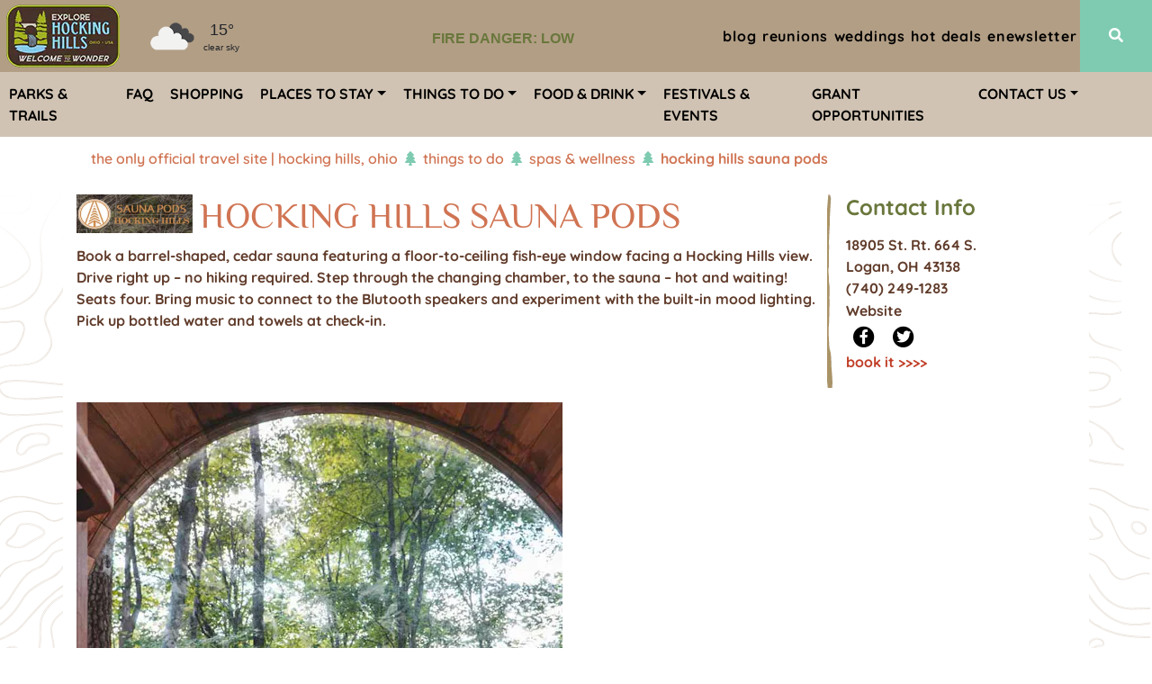

--- FILE ---
content_type: text/html; charset=utf-8
request_url: https://www.explorehockinghills.com/things-to-do/spas-wellness/hocking-hills-sauna-pods/
body_size: 19930
content:


<!doctype html>
<html lang="en">
<head>
    <!-- Required meta tags -->
    <meta charset="utf-8">
    <meta name="viewport" content="width=device-width, initial-scale=1, shrink-to-fit=no">
    <meta name="author" content="Quest Digital - A Digital Marketing Company" />
    
    


    <title>Hocking Hills Sauna Pods</title>

    <meta property="og:type" content="website" />

    



    <meta property="og:type" content="website" />
    <meta property="og:title" content="Hocking Hills Sauna Pods" />
    <meta property="og:url" content="https://www.explorehockinghills.com/things-to-do/spas-wellness/hocking-hills-sauna-pods/" />
    <meta property="og:description" content="" />

        <link rel="alternate" href="https://www.explorehockinghills.com/things-to-do/spas-wellness/hocking-hills-sauna-pods/" hreflang="" />

    
    


    <link rel="preconnect" href="https://tpc.googlesyndication.com">
    
    <link rel="preconnect" href="https://www.google-analytics.com">
    <link rel="preconnect" href="https://www.googletagmanager.com">
    <link rel="preconnect" href="https://explorehockinghills.imgix.net/">
    <link rel="preconnect" href="https://hhcvbcdn.glstudios.com">
    <link rel="preconnect" href="https://use.fontawesome.com/"> 
    <link rel="preconnect" href="https://cdn.curator.io">

    
    
    <link rel="preload" href="https://hhcvbcdn.glstudios.com/assets/fonts/philosopher/v11/vEFV2_5QCwIS4_Dhez5jcWBuT00.woff2" as="font" crossorigin />
    
    <link rel="preload" href="https://hhcvbcdn.glstudios.com/assets/fonts/philosopher/v11/vEFI2_5QCwIS4_Dhez5jcWjValgb8tc.woff2" as="font" crossorigin />
    
    <link rel="preload" href="https://hhcvbcdn.glstudios.com/assets/fonts/quicksand/v13/6xKtdSZaM9iE8KbpRA_hK1QN.woff2" as="font" crossorigin />
    
    <link rel="preload" href="https://use.fontawesome.com/releases/v5.12.0/webfonts/fa-solid-900.woff2" as="font" crossorigin />
    <link rel="preload" href="https://use.fontawesome.com/releases/v5.12.0/webfonts/fa-brands-400.woff2" as="font" crossorigin />

    <link rel="preload" href="/assets/dist/css/ehh-1.0.0-36.min.css" as="style" />

    <meta name="generator" content="Umbraco">

    <script>
        var qd = qd || {}; 
        qd.scripts = qd.scripts || []; 
        qd.events = qd.events || []; 
        qd.eventstyles = qd.eventstyles || []; 
    </script>
        <script>
            (function (w, d, s, l, i) { w[l] = w[l] || []; w[l].push({ 'gtm.start': new Date().getTime(), event: 'gtm.js' }); var f = d.getElementsByTagName(s)[0], j = d.createElement(s), dl = l != 'dataLayer' ? '&l=' + l : ''; j.async = true; j.src = 'https://www.googletagmanager.com/gtm.js?id=' + i + dl; f.parentNode.insertBefore(j, f); })(window, document, 'script', 'dataLayer', 'GTM-KDGBSHJ');
        </script>
    <style id="abovethefold">
        *, *::before, *::after {
            box-sizing: border-box
        }

        html {
            font-family: sans-serif;
            line-height: 1.15;
            -webkit-text-size-adjust: 100%;
            -webkit-tap-highlight-color: rgba(0,0,0,0)
        }

        article, aside, figcaption, figure, footer, header, hgroup, main, nav, section {
            display: block
        }

        body {
            margin: 0;
            font-family: -apple-system,BlinkMacSystemFont,"Segoe UI",Roboto,"Helvetica Neue",Arial,"Noto Sans",sans-serif,"Apple Color Emoji","Segoe UI Emoji","Segoe UI Symbol","Noto Color Emoji";
            font-size: 1rem;
            font-weight: 400;
            line-height: 1.5;
            color: #212529;
            text-align: left;
            background-color: #fff
        }

        [tabindex="-1"]:focus:not(:focus-visible) {
            outline: 0 !important
        }

        hr {
            box-sizing: content-box;
            height: 0;
            overflow: visible
        }

        h1, h2, h3, h4, h5, h6 {
            margin-top: 0;
            margin-bottom: .5rem
        }

        p {
            margin-top: 0;
            margin-bottom: 1rem
        }

        abbr[title], abbr[data-original-title] {
            text-decoration: underline;
            text-decoration: underline dotted;
            cursor: help;
            border-bottom: 0;
            text-decoration-skip-ink: none
        }

        address {
            margin-bottom: 1rem;
            font-style: normal;
            line-height: inherit
        }

        ol, ul, dl {
            margin-top: 0;
            margin-bottom: 1rem
        }

            ol ol, ul ul, ol ul, ul ol {
                margin-bottom: 0
            }

        dt {
            font-weight: 700
        }

        dd {
            margin-bottom: .5rem;
            margin-left: 0
        }

        blockquote {
            margin: 0 0 1rem
        }

        b, strong {
            font-weight: bolder
        }

        small {
            font-size: 80%
        }

        sub, sup {
            position: relative;
            font-size: 75%;
            line-height: 0;
            vertical-align: baseline
        }

        sub {
            bottom: -.25em
        }

        sup {
            top: -.5em
        }

        a {
            color: #007bff;
            text-decoration: none;
            background-color: transparent
        }

            a:hover {
                color: #0056b3;
                text-decoration: underline
            }

            a:not([href]) {
                color: inherit;
                text-decoration: none
            }

                a:not([href]):hover {
                    color: inherit;
                    text-decoration: none
                }

        pre, code, kbd, samp {
            font-family: SFMono-Regular,Menlo,Monaco,Consolas,"Liberation Mono","Courier New",monospace;
            font-size: 1em
        }

        pre {
            margin-top: 0;
            margin-bottom: 1rem;
            overflow: auto
        }

        figure {
            margin: 0 0 1rem
        }

        img {
            vertical-align: middle;
            border-style: none
        }

        svg {
            overflow: hidden;
            vertical-align: middle
        }

        table {
            border-collapse: collapse
        }

        caption {
            padding-top: .75rem;
            padding-bottom: .75rem;
            color: #6c757d;
            text-align: left;
            caption-side: bottom
        }

        th {
            text-align: inherit
        }

        label {
            display: inline-block;
            margin-bottom: .5rem
        }

        button {
            border-radius: 0
        }

            button:focus {
                outline: 1px dotted;
                outline: 5px auto -webkit-focus-ring-color
            }

        input, button, select, optgroup, textarea {
            margin: 0;
            font-family: inherit;
            font-size: inherit;
            line-height: inherit
        }

        button, input {
            overflow: visible
        }

        button, select {
            text-transform: none
        }

        select {
            word-wrap: normal
        }

        button, [type="button"], [type="reset"], [type="submit"] {
            -webkit-appearance: button
        }

            button:not(:disabled), [type="button"]:not(:disabled), [type="reset"]:not(:disabled), [type="submit"]:not(:disabled) {
                cursor: pointer
            }

            button::-moz-focus-inner, [type="button"]::-moz-focus-inner, [type="reset"]::-moz-focus-inner, [type="submit"]::-moz-focus-inner {
                padding: 0;
                border-style: none
            }

        input[type="radio"], input[type="checkbox"] {
            box-sizing: border-box;
            padding: 0
        }

        input[type="date"], input[type="time"], input[type="datetime-local"], input[type="month"] {
            -webkit-appearance: listbox
        }

        textarea {
            overflow: auto;
            resize: vertical
        }

        fieldset {
            min-width: 0;
            padding: 0;
            margin: 0;
            border: 0
        }

        legend {
            display: block;
            width: 100%;
            max-width: 100%;
            padding: 0;
            margin-bottom: .5rem;
            font-size: 1.5rem;
            line-height: inherit;
            color: inherit;
            white-space: normal
        }

        progress {
            vertical-align: baseline
        }

        [type="number"]::-webkit-inner-spin-button, [type="number"]::-webkit-outer-spin-button {
            height: auto
        }

        [type="search"] {
            outline-offset: -2px;
            -webkit-appearance: none
        }

            [type="search"]::-webkit-search-decoration {
                -webkit-appearance: none
            }

        ::-webkit-file-upload-button {
            font: inherit;
            -webkit-appearance: button
        }

        output {
            display: inline-block
        }

        summary {
            display: list-item;
            cursor: pointer
        }

        template {
            display: none
        }

        [hidden] {
            display: none !important
        }

        @font-face {
            font-family: 'Philosopher';
            font-style: normal;
            font-weight: 400;
            font-display: auto;
            src: local("Philosopher Regular"),local("Philosopher-Regular"),url(https://hhcvbcdn.glstudios.com/assets/fonts/philosopher/v11/vEFV2_5QCwIS4_Dhez5jcWBjT00k0w.woff2) format("woff2");
            unicode-range: U+0460-052F, U+1C80-1C88, U+20B4, U+2DE0-2DFF, U+A640-A69F, U+FE2E-FE2F
        }

        @font-face {
            font-family: 'Philosopher';
            font-style: normal;
            font-weight: 400;
            font-display: auto;
            src: local("Philosopher Regular"),local("Philosopher-Regular"),url(https://hhcvbcdn.glstudios.com/assets/fonts/philosopher/v11/vEFV2_5QCwIS4_Dhez5jcWBqT00k0w.woff2) format("woff2");
            unicode-range: U+0400-045F, U+0490-0491, U+04B0-04B1, U+2116
        }

        @font-face {
            font-family: 'Philosopher';
            font-style: normal;
            font-weight: 400;
            font-display: auto;
            src: local("Philosopher Regular"),local("Philosopher-Regular"),url(https://hhcvbcdn.glstudios.com/assets/fonts/philosopher/v11/vEFV2_5QCwIS4_Dhez5jcWBhT00k0w.woff2) format("woff2");
            unicode-range: U+0102-0103, U+0110-0111, U+1EA0-1EF9, U+20AB
        }

        @font-face {
            font-family: 'Philosopher';
            font-style: normal;
            font-weight: 400;
            font-display: auto;
            src: local("Philosopher Regular"),local("Philosopher-Regular"),url(https://hhcvbcdn.glstudios.com/assets/fonts/philosopher/v11/vEFV2_5QCwIS4_Dhez5jcWBuT00.woff2) format("woff2");
            unicode-range: U+0000-00FF, U+0131, U+0152-0153, U+02BB-02BC, U+02C6, U+02DA, U+02DC, U+2000-206F, U+2074, U+20AC, U+2122, U+2191, U+2193, U+2212, U+2215, U+FEFF, U+FFFD
        }

        @font-face {
            font-family: 'Philosopher';
            font-style: normal;
            font-weight: 700;
            font-display: auto;
            src: local("Philosopher Bold"),local("Philosopher-Bold"),url(https://hhcvbcdn.glstudios.com/assets/fonts/philosopher/v11/vEFI2_5QCwIS4_Dhez5jcWjValgW8tenXg.woff2) format("woff2");
            unicode-range: U+0460-052F, U+1C80-1C88, U+20B4, U+2DE0-2DFF, U+A640-A69F, U+FE2E-FE2F
        }

        @font-face {
            font-family: 'Philosopher';
            font-style: normal;
            font-weight: 700;
            font-display: auto;
            src: local("Philosopher Bold"),local("Philosopher-Bold"),url(https://hhcvbcdn.glstudios.com/assets/fonts/philosopher/v11/vEFI2_5QCwIS4_Dhez5jcWjValgf8tenXg.woff2) format("woff2");
            unicode-range: U+0400-045F, U+0490-0491, U+04B0-04B1, U+2116
        }

        @font-face {
            font-family: 'Philosopher';
            font-style: normal;
            font-weight: 700;
            font-display: auto;
            src: local("Philosopher Bold"),local("Philosopher-Bold"),url(https://hhcvbcdn.glstudios.com/assets/fonts/philosopher/v11/vEFI2_5QCwIS4_Dhez5jcWjValgU8tenXg.woff2) format("woff2");
            unicode-range: U+0102-0103, U+0110-0111, U+1EA0-1EF9, U+20AB
        }

        @font-face {
            font-family: 'Philosopher';
            font-style: normal;
            font-weight: 700;
            font-display: auto;
            src: local("Philosopher Bold"),local("Philosopher-Bold"),url(https://hhcvbcdn.glstudios.com/assets/fonts/philosopher/v11/vEFI2_5QCwIS4_Dhez5jcWjValgb8tc.woff2) format("woff2");
            unicode-range: U+0000-00FF, U+0131, U+0152-0153, U+02BB-02BC, U+02C6, U+02DA, U+02DC, U+2000-206F, U+2074, U+20AC, U+2122, U+2191, U+2193, U+2212, U+2215, U+FEFF, U+FFFD
        }

        @font-face {
            font-family: 'Quicksand';
            font-style: normal;
            font-weight: 400;
            font-display: auto;
            src: url(https://hhcvbcdn.glstudios.com/assets/fonts/quicksand/v13/6xKtdSZaM9iE8KbpRA_hJFQNcOM.woff2) format("woff2");
            unicode-range: U+0102-0103, U+0110-0111, U+1EA0-1EF9, U+20AB
        }

        @font-face {
            font-family: 'Quicksand';
            font-style: normal;
            font-weight: 400;
            font-display: auto;
            src: url(https://hhcvbcdn.glstudios.com/assets/fonts/quicksand/v13/6xKtdSZaM9iE8KbpRA_hJVQNcOM.woff2) format("woff2");
            unicode-range: U+0100-024F, U+0259, U+1E00-1EFF, U+2020, U+20A0-20AB, U+20AD-20CF, U+2113, U+2C60-2C7F, U+A720-A7FF
        }

        @font-face {
            font-family: 'Quicksand';
            font-style: normal;
            font-weight: 400;
            font-display: auto;
            src: url(https://hhcvbcdn.glstudios.com/assets/fonts/quicksand/v13/6xKtdSZaM9iE8KbpRA_hK1QN.woff2) format("woff2");
            unicode-range: U+0000-00FF, U+0131, U+0152-0153, U+02BB-02BC, U+02C6, U+02DA, U+02DC, U+2000-206F, U+2074, U+20AC, U+2122, U+2191, U+2193, U+2212, U+2215, U+FEFF, U+FFFD
        }

        @font-face {
            font-family: 'Quicksand';
            font-style: normal;
            font-weight: 600;
            font-display: auto;
            src: url(https://hhcvbcdn.glstudios.com/assets/fonts/quicksand/v13/6xKtdSZaM9iE8KbpRA_hJFQNcOM.woff2) format("woff2");
            unicode-range: U+0102-0103, U+0110-0111, U+1EA0-1EF9, U+20AB
        }

        @font-face {
            font-family: 'Quicksand';
            font-style: normal;
            font-weight: 600;
            font-display: auto;
            src: url(https://hhcvbcdn.glstudios.com/assets/fonts/quicksand/v13/6xKtdSZaM9iE8KbpRA_hJVQNcOM.woff2) format("woff2");
            unicode-range: U+0100-024F, U+0259, U+1E00-1EFF, U+2020, U+20A0-20AB, U+20AD-20CF, U+2113, U+2C60-2C7F, U+A720-A7FF
        }

        @font-face {
            font-family: 'Quicksand';
            font-style: normal;
            font-weight: 600;
            font-display: auto;
            src: url(https://hhcvbcdn.glstudios.com/assets/fonts/quicksand/v13/6xKtdSZaM9iE8KbpRA_hK1QN.woff2) format("woff2");
            unicode-range: U+0000-00FF, U+0131, U+0152-0153, U+02BB-02BC, U+02C6, U+02DA, U+02DC, U+2000-206F, U+2074, U+20AC, U+2122, U+2191, U+2193, U+2212, U+2215, U+FEFF, U+FFFD
        }

        @font-face {
            font-family: 'Quicksand';
            font-style: normal;
            font-weight: 700;
            font-display: auto;
            src: url(https://hhcvbcdn.glstudios.com/assets/fonts/quicksand/v13/6xKtdSZaM9iE8KbpRA_hJFQNcOM.woff2) format("woff2");
            unicode-range: U+0102-0103, U+0110-0111, U+1EA0-1EF9, U+20AB
        }

        @font-face {
            font-family: 'Quicksand';
            font-style: normal;
            font-weight: 700;
            font-display: auto;
            src: url(https://hhcvbcdn.glstudios.com/assets/fonts/quicksand/v13/6xKtdSZaM9iE8KbpRA_hJVQNcOM.woff2) format("woff2");
            unicode-range: U+0100-024F, U+0259, U+1E00-1EFF, U+2020, U+20A0-20AB, U+20AD-20CF, U+2113, U+2C60-2C7F, U+A720-A7FF
        }

        @font-face {
            font-family: 'Quicksand';
            font-style: normal;
            font-weight: 700;
            font-display: auto;
            src: url(https://hhcvbcdn.glstudios.com/assets/fonts/quicksand/v13/6xKtdSZaM9iE8KbpRA_hK1QN.woff2) format("woff2");
            unicode-range: U+0000-00FF, U+0131, U+0152-0153, U+02BB-02BC, U+02C6, U+02DA, U+02DC, U+2000-206F, U+2074, U+20AC, U+2122, U+2191, U+2193, U+2212, U+2215, U+FEFF, U+FFFD
        }

        :root {
            --theme-green: #7ECBB1;
            --theme-taupe: #D0C3B3;
            --theme-tan: #B29E85;
            --theme-beige: #AB957B;
            --theme-brown: #613C2B;
            --theme-orange: #D07453;
            --theme-light-brown: #f9f7f4;
            --theme-yellow: #f6dca2;
            --theme-brick: #C13E27;
            --theme-olive: #69773C;
            --theme-granite: #808285;
            --black: #000000;
            --font-primary: $font-primary;
            --font-secondary: $font-secondary
        }

        .font-primary, .font-cursive {
            font-family: "Philosopher",cursive
        }

        .font-secondary, .font-sans-serif {
            font-family: "Quicksand",sans-serif
        }

        .font-size-12rem {
            font-size: 1.2rem
        }

        .font-weight-semibold {
            font-weight: 600 !important
        }

        .o-0 {
            opacity: 0 !important
        }

        .o-50 {
            opacity: 0.5 !important
        }

        .o-80 {
            opacity: 0.8 !important
        }

        .o-100 {
            opacity: 1.0 !important
        }

        .z-1 {
            z-index: 1
        }

        .z-100 {
            z-index: 100
        }

        .z-200 {
            z-index: 200
        }

        .z-1000 {
            z-index: 1000
        }

        .bottom-0 {
            bottom: 0
        }

        .left-0 {
            left: 0
        }

        .right-0 {
            right: 0
        }

        .top-0 {
            top: 0
        }

        .fa-15x {
            font-size: 1.5rem
        }

        main {
            min-height: 800px
        }

        div#bottom-trees-wrapper img#bottom-trees {
            bottom: 0;
            left: 0;
            object-fit: cover;
            object-position: 100% 0
        }

        .sr-only {
            border: 0;
            clip: rect(0, 0, 0, 0);
            height: 1px;
            margin: -1px;
            overflow: hidden;
            padding: 0;
            position: absolute;
            width: 1px
        }

        .m-0 {
            margin: 0 !important
        }

        .p-0 {
            padding: 0 !important
        }

        .position-relative {
            position: relative !important
        }

        .text-black {
            color: #000000 !important
        }

        .bg-tan {
            background-color: #B29E85 !important
        }

        .navbar {
            position: relative;
            display: flex;
            flex-wrap: wrap;
            align-items: center;
            justify-content: space-between;
            padding: 0.5rem 1rem
        }

        .navbar-brand {
            display: inline-block;
            padding-top: 0.3125rem;
            padding-bottom: 0.3125rem;
            margin-right: 1rem;
            font-size: 1.25rem;
            line-height: inherit;
            white-space: nowrap
        }

        header nav#primary-navigation a.navbar-brand .logo-text {
            font-size: 0.75rem;
            letter-spacing: 0.1rem
        }

        .font-weight-bold {
            font-weight: 700 !important
        }

        .text-uppercase {
            text-transform: uppercase !important
        }

        .fa-2x {
            font-size: 2em
        }

        .ml-auto, .mx-auto {
            margin-left: auto !important
        }

        .mr-3, .mx-3 {
            margin-right: 1rem !important
        }

        .pr-1, .px-1 {
            padding-right: 0.25rem !important
        }

        .pl-1, .px-1 {
            padding-left: 0.25rem !important
        }

        .pt-5, .py-5 {
            padding-top: 3rem !important
        }

        .mb-5, .my-5 {
            margin-bottom: 3rem !important
        }

        .text-brown {
            color: #613C2B !important
        }

        .border-0 {
            border: 0 !important
        }

        .text-center {
            text-align: center !important
        }

        .collapse:not(.show) {
            display: none
        }

        .d-none {
            display: none !important
        }

        .d-inline {
            display: inline !important
        }

        .bg-taupe {
            background-color: #D0C3B3 !important
        }

        .carousel {
            position: relative
        }

        .position-absolute {
            position: absolute !important
        }

        .font-primary, .font-cursive {
            font-family: "Philosopher", cursive
        }

        .font-secondary, .font-sans-serif {
            font-family: "Quicksand", sans-serif
        }
    </style>


    
    
        <link rel="canonical" href="https://www.explorehockinghills.com/things-to-do/spas-wellness/hocking-hills-sauna-pods/" />



    <link media="screen and (min-width:767px)" rel="stylesheet" href="/assets/dist/css/ehh-1.0.0-36.min.css" />
    <noscript id="deferred-styles">
        <link rel="stylesheet" href="/assets/dist/css/ehh-1.0.0-36.min.css" />
        <link rel="stylesheet" href="https://use.fontawesome.com/releases/v5.12.0/css/all.css" />
    </noscript>

    
    
        <script type="application/ld+json">
            {"@context":"https://schema.org","@type":"LocalBusiness","name":"Hocking Hills Sauna Pods","description":"\u003cp\u003eBook a barrel-shaped, cedar sauna featuring a floor-to-ceiling fish-eye window facing a Hocking Hills view. Drive right up – no hiking required. Step through the changing chamber, to the sauna – hot and waiting! Seats four. Bring music to connect to the Blutooth speakers and experiment with the built-in mood lighting. Pick up bottled water and towels at check-in.\u003c/p\u003e","url":"https://saunapodshh.com","address":{"@type":"PostalAddress","addressCountry":"US","addressLocality":"Logan","addressRegion":"OH","postalCode":"43138","streetAddress":"18905 St. Rt. 664 S. "},"geo":{"@type":"GeoCoordinates","latitude":39.456435,"longitude":-82.5093375},"telephone":"(740) 249-1283"}
        </script>



    <!-- Facebook Pixel Code -->
    <script>
        !function (f, b, e, v, n, t, s) {
            if (f.fbq) return; n = f.fbq = function () {
                n.callMethod ?

                    n.callMethod.apply(n, arguments) : n.queue.push(arguments)
            };
            if (!f._fbq) f._fbq = n; n.push = n; n.loaded = !0; n.version = '2.0';
            n.queue = []; t = b.createElement(e); t.async = !0;
            t.src = v; s = b.getElementsByTagName(e)[0];
            s.parentNode.insertBefore(t, s)
        }(window, document, 'script',
            'https://connect.facebook.net/en_US/fbevents.js');
        fbq('init', '492307675543933');
        fbq('track', 'PageView');
    </script>
    <noscript>
        <img height="1" width="1" style="display:none"
             src="https://www.facebook.com/tr?id=492307675543933&ev=PageView&noscript=1" />
    </noscript>
    <!-- End Facebook Pixel Code -->
</head>
<body>
        <noscript>
            <iframe src="https://www.googletagmanager.com/ns.html?id=GTM-KDGBSHJ" height="0" width="0" class="d-none invisible"></iframe>
        </noscript>
    <div class="page">
        


    <nav class="panel d-none" role="menubar" aria-label="Main Navigation">
        <ul>
            <li class="primary-nav border-bottom"><a href="/" tabindex="-1"><i class="fas fa-home"></i></a> Home</li>
                <li class="primary-nav border-bottom ">

                        <a href="/parks-trails/" tabindex="-1">Parks &amp; Trails</a>
                </li>
                <li class="primary-nav border-bottom ">

                        <a href="/faq/" tabindex="-1">FAQ</a>
                </li>
                <li class="primary-nav border-bottom ">

                        <a href="/shopping/" tabindex="-1">Shopping</a>
                </li>
                <li class="primary-nav border-bottom ">

                        <div class="openSubPanel">Places To Stay <i class="fas fa-chevron-right"></i></div>
                        <ul class="subPanel">
                            <li class="heading sub-nav border-bottom"><a href="/places-to-stay/" tabindex="-1" role="menuitem">Places To Stay </a></li>

                                <li class="sub-nav border-bottom"><a href="/places-to-stay/availability-search/" tabindex="-1">Availability Search</a></li>
                                <li class="sub-nav border-bottom"><a href="/places-to-stay/cabins-cottages/" tabindex="-1">Cabins &amp; Cottages</a></li>
                                <li class="sub-nav border-bottom"><a href="/places-to-stay/camping/" tabindex="-1">Camping</a></li>
                                <li class="sub-nav border-bottom"><a href="/places-to-stay/glamping/" tabindex="-1">Glamping</a></li>
                                <li class="sub-nav border-bottom"><a href="/places-to-stay/hotels-motels/" tabindex="-1">Hotels &amp; Motels</a></li>
                                <li class="sub-nav border-bottom"><a href="/places-to-stay/inns-and-bed-breakfasts/" tabindex="-1">Inns and Bed &amp; Breakfasts</a></li>
                                <li class="sub-nav border-bottom"><a href="/places-to-stay/last-minute-specials/" tabindex="-1">Last Minute Specials</a></li>
                                <li class="sub-nav border-bottom"><a href="/places-to-stay/lodges/" tabindex="-1">Lodges</a></li>
                            <li class="close-nav closeSubPanel border-bottom"><i class="fas fa-chevron-left"></i> Back</li>
                            <li class="close-nav menuTrigger" data-toggle="collapse" data-target="#collapsibleNavbar"><i class="far fa-times-circle"></i> Close</li>
                        </ul>
                </li>
                <li class="primary-nav border-bottom current">

                        <div class="openSubPanel">Things To Do <i class="fas fa-chevron-right"></i></div>
                        <ul class="subPanel">
                            <li class="heading sub-nav border-bottom"><a href="/things-to-do/" tabindex="-1" role="menuitem">Things To Do </a></li>

                                <li class="sub-nav border-bottom"><a href="/things-to-do/arts-museums/" tabindex="-1">Arts &amp; Museums</a></li>
                                <li class="sub-nav border-bottom"><a href="/things-to-do/biking/" tabindex="-1">Biking</a></li>
                                <li class="sub-nav border-bottom"><a href="/things-to-do/boating-canoeing-kayaking/" tabindex="-1">Boating/Canoeing/Kayaking</a></li>
                                <li class="sub-nav border-bottom"><a href="/things-to-do/climbing-and-rappelling/" tabindex="-1">Climbing and Rappelling</a></li>
                                <li class="sub-nav border-bottom"><a href="/things-to-do/eco-nature-tours/" tabindex="-1">Eco/Nature Tours</a></li>
                                <li class="sub-nav border-bottom"><a href="/things-to-do/fishing/" tabindex="-1">Fishing</a></li>
                                <li class="sub-nav border-bottom"><a href="/things-to-do/golf/" tabindex="-1">Golf</a></li>
                                <li class="sub-nav border-bottom"><a href="/things-to-do/hiking-in-the-hills/" tabindex="-1">Hiking in the Hills</a></li>
                                <li class="sub-nav border-bottom"><a href="/things-to-do/hocking-hills-america-s-byway/" tabindex="-1">Hocking Hills America&#39;s Byway</a></li>
                                <li class="sub-nav border-bottom"><a href="/things-to-do/hocking-hills-comfort-food-cruise/" tabindex="-1">Hocking Hills Comfort Food Cruise</a></li>
                                <li class="sub-nav border-bottom"><a href="/things-to-do/hocking-hills-road-tour/" tabindex="-1">Hocking Hills Road Tour</a></li>
                                <li class="sub-nav border-bottom"><a href="/things-to-do/horseback-riding/" tabindex="-1">Horseback Riding</a></li>
                                <li class="sub-nav border-bottom"><a href="/things-to-do/indoor-recreation/" tabindex="-1">Indoor Recreation</a></li>
                                <li class="sub-nav border-bottom"><a href="/things-to-do/john-glenn-astronomy-park/" tabindex="-1">John Glenn Astronomy Park</a></li>
                                <li class="sub-nav border-bottom"><a href="/things-to-do/mother-nature-s-classroom/" tabindex="-1">Mother Nature&#39;s Classroom</a></li>
                                <li class="sub-nav border-bottom"><a href="/things-to-do/outdoor-activities/" tabindex="-1">Outdoor Activities</a></li>
                                <li class="sub-nav border-bottom"><a href="/things-to-do/paul-a-johnson-pencil-sharpener-museum/" tabindex="-1">Paul A. Johnson Pencil Sharpener Museum</a></li>
                                <li class="sub-nav border-bottom"><a href="/things-to-do/spas-wellness/" tabindex="-1">Spas &amp; Wellness</a></li>
                                <li class="sub-nav border-bottom"><a href="/things-to-do/the-hocking-vally-canal/" tabindex="-1">The Hocking Vally Canal</a></li>
                                <li class="sub-nav border-bottom"><a href="/things-to-do/ziplining-canopy-tours/" tabindex="-1">Ziplining &amp; Canopy Tours</a></li>
                            <li class="close-nav closeSubPanel border-bottom"><i class="fas fa-chevron-left"></i> Back</li>
                            <li class="close-nav menuTrigger" data-toggle="collapse" data-target="#collapsibleNavbar"><i class="far fa-times-circle"></i> Close</li>
                        </ul>
                </li>
                <li class="primary-nav border-bottom ">

                        <div class="openSubPanel">Food &amp; Drink <i class="fas fa-chevron-right"></i></div>
                        <ul class="subPanel">
                            <li class="heading sub-nav border-bottom"><a href="/food-drink/" tabindex="-1" role="menuitem">Food &amp; Drink </a></li>

                                <li class="sub-nav border-bottom"><a href="/food-drink/bakeries-delis-specialty-foods/" tabindex="-1">Bakeries, Delis &amp; Specialty Foods</a></li>
                                <li class="sub-nav border-bottom"><a href="/food-drink/catering/" tabindex="-1">Catering</a></li>
                                <li class="sub-nav border-bottom"><a href="/food-drink/pizzarias/" tabindex="-1">Pizzarias</a></li>
                                <li class="sub-nav border-bottom"><a href="/food-drink/restaurants/" tabindex="-1">Restaurants</a></li>
                                <li class="sub-nav border-bottom"><a href="/food-drink/taverns-pubs/" tabindex="-1">Taverns &amp; Pubs</a></li>
                                <li class="sub-nav border-bottom"><a href="/food-drink/wineries-breweries-distilleries/" tabindex="-1">Wineries, Breweries &amp; Distilleries</a></li>
                            <li class="close-nav closeSubPanel border-bottom"><i class="fas fa-chevron-left"></i> Back</li>
                            <li class="close-nav menuTrigger" data-toggle="collapse" data-target="#collapsibleNavbar"><i class="far fa-times-circle"></i> Close</li>
                        </ul>
                </li>
                <li class="primary-nav border-bottom ">

                        <a href="/festivals-events/" tabindex="-1">Festivals &amp; Events</a>
                </li>
                <li class="primary-nav border-bottom ">

                        <a href="/grant-opportunities/" tabindex="-1">Grant Opportunities</a>
                </li>
                <li class="primary-nav border-bottom ">

                        <div class="openSubPanel">Contact Us <i class="fas fa-chevron-right"></i></div>
                        <ul class="subPanel">
                            <li class="heading sub-nav border-bottom"><a href="/contact-us/" tabindex="-1" role="menuitem">Contact Us </a></li>

                                <li class="sub-nav border-bottom"><a href="/contact-us/about-us/" tabindex="-1">About Us</a></li>
                                <li class="sub-nav border-bottom"><a href="/contact-us/destination-stewardship-plan/" tabindex="-1">Destination Stewardship Plan</a></li>
                                <li class="sub-nav border-bottom"><a href="/contact-us/hocking-hills-visitor-guide/" tabindex="-1">Hocking Hills Visitor Guide</a></li>
                                <li class="sub-nav border-bottom"><a href="/contact-us/how-to-join-hhta/" tabindex="-1">How to Join HHTA</a></li>
                                <li class="sub-nav border-bottom"><a href="/contact-us/job-board/" tabindex="-1">Job Board</a></li>
                                <li class="sub-nav border-bottom"><a href="/contact-us/maps-directions/" tabindex="-1">Maps &amp; Directions</a></li>
                                <li class="sub-nav border-bottom"><a href="/contact-us/member-benefits/" tabindex="-1">Member Benefits</a></li>
                                <li class="sub-nav border-bottom"><a href="/contact-us/staff/" tabindex="-1">Staff</a></li>
                                <li class="sub-nav border-bottom"><a href="/contact-us/volunteer/" tabindex="-1">Volunteer</a></li>
                                <li class="sub-nav border-bottom"><a href="/contact-us/welcome-centers/" tabindex="-1">Welcome Centers</a></li>
                                <li class="sub-nav border-bottom"><a href="/contact-us/welcome-chicago/" tabindex="-1">WELCOME CHICAGO</a></li>
                            <li class="close-nav closeSubPanel border-bottom"><i class="fas fa-chevron-left"></i> Back</li>
                            <li class="close-nav menuTrigger" data-toggle="collapse" data-target="#collapsibleNavbar"><i class="far fa-times-circle"></i> Close</li>
                        </ul>
                </li>
                            <li class="secondary-nav border-bottom"><a href="/blog/" tabindex="-1" role="menuitem" aria-label="menu item">Blog</a></li>
                <li class="secondary-nav border-bottom"><a href="/reunions/" tabindex="-1" role="menuitem" aria-label="menu item">Reunions</a></li>
                <li class="secondary-nav border-bottom"><a href="/weddings/" tabindex="-1" role="menuitem" aria-label="menu item">Weddings</a></li>
                <li class="secondary-nav border-bottom"><a href="/hot-deals/" tabindex="-1" role="menuitem" aria-label="menu item">Hot Deals</a></li>
                <li class="secondary-nav border-bottom"><a href="/enewsletter/" tabindex="-1" role="menuitem" aria-label="menu item">ENewsletter</a></li>
            <li class="close-nav menuTrigger" data-toggle="collapse" data-target="#collapsibleNavbar"><i class="far fa-times-circle"></i> Close</li>
        </ul>
    </nav>

        <div class="wrapper">
            <a class="sr-only sr-only-focusable" href="#content">Skip to main content</a>
            
            <header class="position-relative z-200">
                


<nav id="primary-navigation" class="navbar navbar-expand-lg bg-tan p-0" role="menubar" aria-label="Menu Bar">
        <a class="navbar-brand p-0 m-0 text-black" href="/" role="menuitem" aira-label="Menu Item">
            <figure class="m-0">
                


<picture>
        <img src="https://explorehockinghills3.imgix.net/media/gsue11r3/hhta-logo-sm.png?w=140&amp;auto=compress%2cformat" alt='' title=''/>
</picture>


                <figcaption class="logo-text text-uppercase font-weight-bold d-inline">
                    

                </figcaption>
            </figure>
        </a>
            <div class="d-none d-md-inline text-uppercase font-weight-bold fire-danger">
                <div class="font-weight-bold danger-low">Fire Danger: Low</div>
            </div>

    <div class="weather weather-icon" style="margin-left:1rem;"></div>
    <div class="weather weather-text" style="text-align:center"></div>


    <button class="navbar-toggle menuTrigger d-lg-none ml-auto mr-3 fa-2x border-0 bg-tan outline-0" type="button" data-toggle="collapse" aria-controls="primaryNavContent" aria-expanded="false" aria-label="Toggle navigation">
        <i class="fa fa-bars text-white"></i>
    </button>
    
    <a href="#" data-toggle="modal" data-target="#searchmodal" tabindex="-1" class="mobile-search text-center bg-tan d-lg-none mr-3 px-1 py-2">
        <i class="fa fa-2x fa-search text-white" aria-hidden="true"></i>
        <div class="sr-only">Search</div>
    </a>

    <div class="collapse navbar-collapse" id="primaryNavContent">
        <ul class="navbar-nav ml-auto">
                    <li class="nav-item nav-link pr-2 ">
                        <a class="nav-link text-lowercase font-secondary font-weight-bold text-black"
                           href="/blog/"
                           role="menuitem"
                           aria-label="menu item">Blog</a>
                    </li>
                    <li class="nav-item nav-link pr-2 ">
                        <a class="nav-link text-lowercase font-secondary font-weight-bold text-black"
                           href="/reunions/"
                           role="menuitem"
                           aria-label="menu item">Reunions</a>
                    </li>
                    <li class="nav-item nav-link pr-2 ">
                        <a class="nav-link text-lowercase font-secondary font-weight-bold text-black"
                           href="/weddings/"
                           role="menuitem"
                           aria-label="menu item">Weddings</a>
                    </li>
                    <li class="nav-item nav-link pr-2 ">
                        <a class="nav-link text-lowercase font-secondary font-weight-bold text-black"
                           href="/hot-deals/"
                           role="menuitem"
                           aria-label="menu item">Hot Deals</a>
                    </li>
                    <li class="nav-item nav-link pr-2 ">
                        <a class="nav-link text-lowercase font-secondary font-weight-bold text-black"
                           href="/enewsletter/"
                           role="menuitem"
                           aria-label="menu item">ENewsletter</a>
                    </li>
        </ul>


        <button id="desktop-search" data-toggle="modal" data-target="#searchmodal" tabindex="0" class="border-0 outline-0 bg-green text-white" style="width: 80px; height: 80px">
            <i class="fa fa-search" aria-hidden="true"></i>
            <div class="sr-only">Search</div>
        </button>

    </div>
</nav>

                





<nav id="secondary-navigation" class="navbar navbar-expand-lg d-none d-lg-block bg-taupe p-0" role="navigation" aria-label="main navigation">

    <div class="navbar-collapse collapse">
        <ul class="navbar-nav ml-auto font-weight-bold font-secondary text-uppercase" role="menubar" aria-label="Menu Bar">

        <li class="nav-item mr-0 p-2">
            <a class="p-1 nav-link text-black" 
               href="/parks-trails/" 
               aria-haspopup="false" 
               role="menuitem"
               
               >Parks &amp; Trails</a>
        </li>
        <li class="nav-item mr-0 p-2">
            <a class="p-1 nav-link text-black" 
               href="/faq/" 
               aria-haspopup="false" 
               role="menuitem"
               
               >FAQ</a>
        </li>
        <li class="nav-item mr-0 p-2">
            <a class="p-1 nav-link text-black" 
               href="/shopping/" 
               aria-haspopup="false" 
               role="menuitem"
               
               >Shopping</a>
        </li>
            <li class="nav-item dropdown mr-0 p-2">
                <a id="places-to-stay" class="nav-link dropdown-toggle text-black p-1" 
                   data-toggle="dropdown" 
                   aria-haspopup="true" 
                   aria-expanded="false" 
                   href="/places-to-stay/"
                   aira-lablel="Menu Item"
                   role="menuitem">Places To Stay</a>
                <ul class="dropdown-menu m-0" 
                    aria-labelledby="places-to-stay">
                            <li class="nav-item">
            <a class="py-1 px-3 text-uppercase font-weight-bold font-secondary nav-link" 
               href="/places-to-stay/last-minute-specials/" 
               aria-haspopup="false" 
               aria-expanded="false" 
               role="menuitem">Last Minute Specials</a>
        </li>       
        <li class="nav-item">
            <a class="py-1 px-3 text-uppercase font-weight-bold font-secondary nav-link" 
               href="/places-to-stay/cabins-cottages/" 
               aria-haspopup="false" 
               aria-expanded="false" 
               role="menuitem">Cabins &amp; Cottages</a>
        </li>       
        <li class="nav-item">
            <a class="py-1 px-3 text-uppercase font-weight-bold font-secondary nav-link" 
               href="/places-to-stay/camping/" 
               aria-haspopup="false" 
               aria-expanded="false" 
               role="menuitem">Camping</a>
        </li>       
        <li class="nav-item">
            <a class="py-1 px-3 text-uppercase font-weight-bold font-secondary nav-link" 
               href="/places-to-stay/hotels-motels/" 
               aria-haspopup="false" 
               aria-expanded="false" 
               role="menuitem">Hotels &amp; Motels</a>
        </li>       
        <li class="nav-item">
            <a class="py-1 px-3 text-uppercase font-weight-bold font-secondary nav-link" 
               href="/places-to-stay/glamping/" 
               aria-haspopup="false" 
               aria-expanded="false" 
               role="menuitem">Glamping</a>
        </li>       
        <li class="nav-item">
            <a class="py-1 px-3 text-uppercase font-weight-bold font-secondary nav-link" 
               href="/places-to-stay/inns-and-bed-breakfasts/" 
               aria-haspopup="false" 
               aria-expanded="false" 
               role="menuitem">Inns and Bed &amp; Breakfasts</a>
        </li>       
        <li class="nav-item">
            <a class="py-1 px-3 text-uppercase font-weight-bold font-secondary nav-link" 
               href="/places-to-stay/lodges/" 
               aria-haspopup="false" 
               aria-expanded="false" 
               role="menuitem">Lodges</a>
        </li>       
        <li class="nav-item">
            <a class="py-1 px-3 text-uppercase font-weight-bold font-secondary nav-link" 
               href="/places-to-stay/availability-search/" 
               aria-haspopup="false" 
               aria-expanded="false" 
               role="menuitem">Availability Search</a>
        </li>       

                </ul>               
            </li>
            <li class="nav-item dropdown mr-0 p-2">
                <a id="things-to-do" class="nav-link dropdown-toggle text-black p-1" 
                   data-toggle="dropdown" 
                   aria-haspopup="true" 
                   aria-expanded="false" 
                   href="/things-to-do/"
                   aira-lablel="Menu Item"
                   role="menuitem">Things To Do</a>
                <ul class="dropdown-menu m-0" 
                    aria-labelledby="things-to-do">
                            <li class="nav-item">
            <a class="py-1 px-3 text-uppercase font-weight-bold font-secondary nav-link" 
               href="/things-to-do/arts-museums/" 
               aria-haspopup="false" 
               aria-expanded="false" 
               role="menuitem">Arts &amp; Museums</a>
        </li>       
        <li class="nav-item">
            <a class="py-1 px-3 text-uppercase font-weight-bold font-secondary nav-link" 
               href="/things-to-do/biking/" 
               aria-haspopup="false" 
               aria-expanded="false" 
               role="menuitem">Biking</a>
        </li>       
        <li class="nav-item">
            <a class="py-1 px-3 text-uppercase font-weight-bold font-secondary nav-link" 
               href="/things-to-do/boating-canoeing-kayaking/" 
               aria-haspopup="false" 
               aria-expanded="false" 
               role="menuitem">Boating/Canoeing/Kayaking</a>
        </li>       
        <li class="nav-item">
            <a class="py-1 px-3 text-uppercase font-weight-bold font-secondary nav-link" 
               href="/things-to-do/climbing-and-rappelling/" 
               aria-haspopup="false" 
               aria-expanded="false" 
               role="menuitem">Climbing and Rappelling</a>
        </li>       
        <li class="nav-item">
            <a class="py-1 px-3 text-uppercase font-weight-bold font-secondary nav-link" 
               href="/things-to-do/eco-nature-tours/" 
               aria-haspopup="false" 
               aria-expanded="false" 
               role="menuitem">Eco/Nature Tours</a>
        </li>       
        <li class="nav-item">
            <a class="py-1 px-3 text-uppercase font-weight-bold font-secondary nav-link" 
               href="/things-to-do/fishing/" 
               aria-haspopup="false" 
               aria-expanded="false" 
               role="menuitem">Fishing</a>
        </li>       
        <li class="nav-item">
            <a class="py-1 px-3 text-uppercase font-weight-bold font-secondary nav-link" 
               href="/things-to-do/golf/" 
               aria-haspopup="false" 
               aria-expanded="false" 
               role="menuitem">Golf</a>
        </li>       
        <li class="nav-item">
            <a class="py-1 px-3 text-uppercase font-weight-bold font-secondary nav-link" 
               href="/things-to-do/hiking-in-the-hills/" 
               aria-haspopup="false" 
               aria-expanded="false" 
               role="menuitem">Hiking in the Hills</a>
        </li>       
        <li class="nav-item">
            <a class="py-1 px-3 text-uppercase font-weight-bold font-secondary nav-link" 
               href="/things-to-do/hocking-hills-comfort-food-cruise/" 
               aria-haspopup="false" 
               aria-expanded="false" 
               role="menuitem">Hocking Hills Comfort Food Cruise</a>
        </li>       
        <li class="nav-item">
            <a class="py-1 px-3 text-uppercase font-weight-bold font-secondary nav-link" 
               href="/things-to-do/horseback-riding/" 
               aria-haspopup="false" 
               aria-expanded="false" 
               role="menuitem">Horseback Riding</a>
        </li>       
        <li class="nav-item">
            <a class="py-1 px-3 text-uppercase font-weight-bold font-secondary nav-link" 
               href="/things-to-do/indoor-recreation/" 
               aria-haspopup="false" 
               aria-expanded="false" 
               role="menuitem">Indoor Recreation</a>
        </li>       
        <li class="nav-item">
            <a class="py-1 px-3 text-uppercase font-weight-bold font-secondary nav-link" 
               href="/things-to-do/john-glenn-astronomy-park/" 
               aria-haspopup="false" 
               aria-expanded="false" 
               role="menuitem">John Glenn Astronomy Park</a>
        </li>       
        <li class="nav-item">
            <a class="py-1 px-3 text-uppercase font-weight-bold font-secondary nav-link" 
               href="/things-to-do/mother-nature-s-classroom/" 
               aria-haspopup="false" 
               aria-expanded="false" 
               role="menuitem">Mother Nature&#39;s Classroom</a>
        </li>       
        <li class="nav-item">
            <a class="py-1 px-3 text-uppercase font-weight-bold font-secondary nav-link" 
               href="/things-to-do/outdoor-activities/" 
               aria-haspopup="false" 
               aria-expanded="false" 
               role="menuitem">Outdoor Activities</a>
        </li>       
        <li class="nav-item">
            <a class="py-1 px-3 text-uppercase font-weight-bold font-secondary nav-link" 
               href="/things-to-do/paul-a-johnson-pencil-sharpener-museum/" 
               aria-haspopup="false" 
               aria-expanded="false" 
               role="menuitem">Paul A. Johnson Pencil Sharpener Museum</a>
        </li>       
        <li class="nav-item">
            <a class="py-1 px-3 text-uppercase font-weight-bold font-secondary nav-link" 
               href="/things-to-do/spas-wellness/" 
               aria-haspopup="false" 
               aria-expanded="false" 
               role="menuitem">Spas &amp; Wellness</a>
        </li>       
        <li class="nav-item">
            <a class="py-1 px-3 text-uppercase font-weight-bold font-secondary nav-link" 
               href="/things-to-do/the-hocking-vally-canal/" 
               aria-haspopup="false" 
               aria-expanded="false" 
               role="menuitem">The Hocking Vally Canal</a>
        </li>       
        <li class="nav-item">
            <a class="py-1 px-3 text-uppercase font-weight-bold font-secondary nav-link" 
               href="/things-to-do/ziplining-canopy-tours/" 
               aria-haspopup="false" 
               aria-expanded="false" 
               role="menuitem">Ziplining &amp; Canopy Tours</a>
        </li>       
        <li class="nav-item">
            <a class="py-1 px-3 text-uppercase font-weight-bold font-secondary nav-link" 
               href="/things-to-do/hocking-hills-america-s-byway/" 
               aria-haspopup="false" 
               aria-expanded="false" 
               role="menuitem">Hocking Hills America&#39;s Byway</a>
        </li>       
        <li class="nav-item">
            <a class="py-1 px-3 text-uppercase font-weight-bold font-secondary nav-link" 
               href="/things-to-do/hocking-hills-road-tour/" 
               aria-haspopup="false" 
               aria-expanded="false" 
               role="menuitem">Hocking Hills Road Tour</a>
        </li>       

                </ul>               
            </li>
            <li class="nav-item dropdown mr-0 p-2">
                <a id="food-drink" class="nav-link dropdown-toggle text-black p-1" 
                   data-toggle="dropdown" 
                   aria-haspopup="true" 
                   aria-expanded="false" 
                   href="/food-drink/"
                   aira-lablel="Menu Item"
                   role="menuitem">Food &amp; Drink</a>
                <ul class="dropdown-menu m-0" 
                    aria-labelledby="food-drink">
                            <li class="nav-item">
            <a class="py-1 px-3 text-uppercase font-weight-bold font-secondary nav-link" 
               href="/food-drink/bakeries-delis-specialty-foods/" 
               aria-haspopup="false" 
               aria-expanded="false" 
               role="menuitem">Bakeries, Delis &amp; Specialty Foods</a>
        </li>       
        <li class="nav-item">
            <a class="py-1 px-3 text-uppercase font-weight-bold font-secondary nav-link" 
               href="/food-drink/catering/" 
               aria-haspopup="false" 
               aria-expanded="false" 
               role="menuitem">Catering</a>
        </li>       
        <li class="nav-item">
            <a class="py-1 px-3 text-uppercase font-weight-bold font-secondary nav-link" 
               href="/food-drink/pizzarias/" 
               aria-haspopup="false" 
               aria-expanded="false" 
               role="menuitem">Pizzarias</a>
        </li>       
        <li class="nav-item">
            <a class="py-1 px-3 text-uppercase font-weight-bold font-secondary nav-link" 
               href="/food-drink/restaurants/" 
               aria-haspopup="false" 
               aria-expanded="false" 
               role="menuitem">Restaurants</a>
        </li>       
        <li class="nav-item">
            <a class="py-1 px-3 text-uppercase font-weight-bold font-secondary nav-link" 
               href="/food-drink/taverns-pubs/" 
               aria-haspopup="false" 
               aria-expanded="false" 
               role="menuitem">Taverns &amp; Pubs</a>
        </li>       
        <li class="nav-item">
            <a class="py-1 px-3 text-uppercase font-weight-bold font-secondary nav-link" 
               href="/food-drink/wineries-breweries-distilleries/" 
               aria-haspopup="false" 
               aria-expanded="false" 
               role="menuitem">Wineries, Breweries &amp; Distilleries</a>
        </li>       

                </ul>               
            </li>
        <li class="nav-item mr-0 p-2">
            <a class="p-1 nav-link text-black" 
               href="/festivals-events/" 
               aria-haspopup="false" 
               role="menuitem"
               
               >Festivals &amp; Events</a>
        </li>
        <li class="nav-item mr-0 p-2">
            <a class="p-1 nav-link text-black" 
               href="/grant-opportunities/" 
               aria-haspopup="false" 
               role="menuitem"
               
               >Grant Opportunities</a>
        </li>
            <li class="nav-item dropdown mr-6 p-2">
                <a id="contact-us" class="nav-link dropdown-toggle text-black p-1" 
                   data-toggle="dropdown" 
                   aria-haspopup="true" 
                   aria-expanded="false" 
                   href="/contact-us/"
                   aira-lablel="Menu Item"
                   role="menuitem">Contact Us</a>
                <ul class="dropdown-menu m-0" 
                    aria-labelledby="contact-us">
                            <li class="nav-item">
            <a class="py-1 px-3 text-uppercase font-weight-bold font-secondary nav-link" 
               href="/contact-us/about-us/" 
               aria-haspopup="false" 
               aria-expanded="false" 
               role="menuitem">About Us</a>
        </li>       
        <li class="nav-item">
            <a class="py-1 px-3 text-uppercase font-weight-bold font-secondary nav-link" 
               href="/contact-us/welcome-centers/" 
               aria-haspopup="false" 
               aria-expanded="false" 
               role="menuitem">Welcome Centers</a>
        </li>       
        <li class="nav-item">
            <a class="py-1 px-3 text-uppercase font-weight-bold font-secondary nav-link" 
               href="/contact-us/maps-directions/" 
               aria-haspopup="false" 
               aria-expanded="false" 
               role="menuitem">Maps &amp; Directions</a>
        </li>       
        <li class="nav-item">
            <a class="py-1 px-3 text-uppercase font-weight-bold font-secondary nav-link" 
               href="/contact-us/destination-stewardship-plan/" 
               aria-haspopup="false" 
               aria-expanded="false" 
               role="menuitem">Destination Stewardship Plan</a>
        </li>       
        <li class="nav-item">
            <a class="py-1 px-3 text-uppercase font-weight-bold font-secondary nav-link" 
               href="/contact-us/hocking-hills-visitor-guide/" 
               aria-haspopup="false" 
               aria-expanded="false" 
               role="menuitem">Hocking Hills Visitor Guide</a>
        </li>       
        <li class="nav-item">
            <a class="py-1 px-3 text-uppercase font-weight-bold font-secondary nav-link" 
               href="/contact-us/how-to-join-hhta/" 
               aria-haspopup="false" 
               aria-expanded="false" 
               role="menuitem">How to Join HHTA</a>
        </li>       
        <li class="nav-item">
            <a class="py-1 px-3 text-uppercase font-weight-bold font-secondary nav-link" 
               href="/contact-us/member-benefits/" 
               aria-haspopup="false" 
               aria-expanded="false" 
               role="menuitem">Member Benefits</a>
        </li>       
        <li class="nav-item">
            <a class="py-1 px-3 text-uppercase font-weight-bold font-secondary nav-link" 
               href="/contact-us/job-board/" 
               aria-haspopup="false" 
               aria-expanded="false" 
               role="menuitem">Job Board</a>
        </li>       
        <li class="nav-item">
            <a class="py-1 px-3 text-uppercase font-weight-bold font-secondary nav-link" 
               href="/contact-us/staff/" 
               aria-haspopup="false" 
               aria-expanded="false" 
               role="menuitem">Staff</a>
        </li>       
        <li class="nav-item">
            <a class="py-1 px-3 text-uppercase font-weight-bold font-secondary nav-link" 
               href="/contact-us/volunteer/" 
               aria-haspopup="false" 
               aria-expanded="false" 
               role="menuitem">Volunteer</a>
        </li>       
        <li class="nav-item">
            <a class="py-1 px-3 text-uppercase font-weight-bold font-secondary nav-link" 
               href="/contact-us/welcome-chicago/" 
               aria-haspopup="false" 
               aria-expanded="false" 
               role="menuitem">WELCOME CHICAGO</a>
        </li>       

                </ul>               
            </li>
        </ul>
    </div>
</nav>




                <section id="hero-container">
                    
    
    

                </section>
            </header>
            <main id="content" class="position-relative z-100">
                
    <div class="container">
        <div class="row">
            <div class="col">
                
    <nav aria-label="breadcrumb">
        <ol class="breadcrumb bg-transparent d-md-flex font-secondary">
            
                <li class="mr-1">
                    <a href="/" class="text-orange font-weight-semibold text-lowercase">The Only Official Travel Site | Hocking Hills, Ohio</a>
                    <span class="divider" aria-hidden="true"><i class="fas fa-tree text-green px-1"></i></span>
                </li>
                <li class="mr-1">
                    <a href="/things-to-do/" class="text-orange font-weight-semibold text-lowercase">Things To Do</a>
                    <span class="divider" aria-hidden="true"><i class="fas fa-tree text-green px-1"></i></span>
                </li>
                <li class="mr-1">
                    <a href="/things-to-do/spas-wellness/" class="text-orange font-weight-semibold text-lowercase">Spas &amp; Wellness</a>
                    <span class="divider" aria-hidden="true"><i class="fas fa-tree text-green px-1"></i></span>
                </li>
            
            <li class="active text-lowercase font-weight-bold text-orange" aria-current="page">Hocking Hills Sauna Pods</li>
        </ol>
    </nav>

            </div>
        </div>
    </div>   

                
                









                    
    <section class="topo-bg">
        




       
        
    <script>
        var showmore = function () {
            $("#mobile-showmore-btn").click(function (e) {
                e.preventDefault();
                $("#more-amen.d-none").removeClass("d-none");
                $("#mobile-showmore-btn").hide();
            });
        };

        var map = function () {

            var latitude = "39.456435";
            var longitude = "-82.5093375";
            var isPlacesToStay = "False" === "True";
            var hasCoordinates = "True" === "True";
            var lat = parseFloat(latitude);
            var lng = parseFloat(longitude);

            if (!isNaN(lat) && !isNaN(lng) && !isPlacesToStay && hasCoordinates) {
                var myLatLng = { lat: lat, lng: lng };

            var center = myLatLng; //default map centering.
            var zoom = 10; //default zoom on map
            var map = new google.maps.Map(document.getElementById('map'), {
                    zoom: zoom,
                    center: center,
                    disableDefaultUI: true, // a way to quickly hide all controls
                });

        var marker = new google.maps.Marker({
                    position: myLatLng,
                    map: map,
                    title: 'Hocking Hills Sauna Pods'
                });
            }
        }

        qd.scripts.push("https://maps.googleapis.com/maps/api/js?key=AIzaSyC-n8CPBM2Y20jJqPAo0taLfJzJ2U5META&callback=window.map");
        qd.events.push(showmore, map);
    </script>

    <div id="listing-detail-container topo-bg" class="position-relative">
        <div id="mobile-hero" class="d-sm-block d-md-none mb-3 position-relative">
            <div id="mobileCarousel" class="carousel slide" data-ride="carousel">
                <div class="carousel-inner">



                            <div class="carousel-item active">
                                


<picture>
                <source media="(max-width: 412px)" srcset="https://explorehockinghills3.imgix.net/media/szaohcvj/sauna1.jpg?w=412&amp;auto=compress%2cformat" />
                <source media="(min-width: 413px)" srcset="https://explorehockinghills3.imgix.net/media/szaohcvj/sauna1.jpg?w=767&amp;auto=compress%2cformat" />
        <img class="d-block w-100" src="https://explorehockinghills3.imgix.net/media/szaohcvj/sauna1.jpg?w=767&amp;auto=compress%2cformat"/>
</picture>


                            </div>
                            <div class="carousel-caption d-none d-md-block position-relative left-0 top-0 text-brown text-left font-secondary">
                                <h5 class="font-weight-bold"></h5>
                            </div>
                            <div class="carousel-item">
                                


<picture>
                <source media="(max-width: 412px)" srcset="https://explorehockinghills3.imgix.net/media/o2xn1000/sauna3.jpg?w=412&amp;auto=compress%2cformat" />
                <source media="(min-width: 413px)" srcset="https://explorehockinghills3.imgix.net/media/o2xn1000/sauna3.jpg?w=767&amp;auto=compress%2cformat" />
        <img class="d-block w-100" src="https://explorehockinghills3.imgix.net/media/o2xn1000/sauna3.jpg?w=767&amp;auto=compress%2cformat"/>
</picture>


                                <div class="carousel-caption d-none d-md-block position-relative left-0 top-0 text-brown text-left font-secondary">
                                    <h5 class="font-weight-bold"></h5>
                                </div>
                            </div>
                            <div class="carousel-item">
                                


<picture>
                <source media="(max-width: 412px)" srcset="https://explorehockinghills3.imgix.net/media/0rknihjx/sauna8.jpg?w=412&amp;auto=compress%2cformat" />
                <source media="(min-width: 413px)" srcset="https://explorehockinghills3.imgix.net/media/0rknihjx/sauna8.jpg?w=767&amp;auto=compress%2cformat" />
        <img class="d-block w-100" src="https://explorehockinghills3.imgix.net/media/0rknihjx/sauna8.jpg?w=767&amp;auto=compress%2cformat"/>
</picture>


                                <div class="carousel-caption d-none d-md-block position-relative left-0 top-0 text-brown text-left font-secondary">
                                    <h5 class="font-weight-bold"></h5>
                                </div>
                            </div>
                            <div class="carousel-item">
                                


<picture>
                <source media="(max-width: 412px)" srcset="https://explorehockinghills3.imgix.net/media/tc5irfu0/snow-covered-sauna-pods.jpg?w=412&amp;auto=compress%2cformat" />
                <source media="(min-width: 413px)" srcset="https://explorehockinghills3.imgix.net/media/tc5irfu0/snow-covered-sauna-pods.jpg?w=767&amp;auto=compress%2cformat" />
        <img class="d-block w-100" src="https://explorehockinghills3.imgix.net/media/tc5irfu0/snow-covered-sauna-pods.jpg?w=767&amp;auto=compress%2cformat"/>
</picture>


                                <div class="carousel-caption d-none d-md-block position-relative left-0 top-0 text-brown text-left font-secondary">
                                    <h5 class="font-weight-bold"></h5>
                                </div>
                            </div>
                </div>
                    <a class="carousel-control-prev" href="#mobileCarousel" role="button" data-slide="prev">
                        <span class="carousel-control-prev-icon" aria-hidden="true"></span>
                        <span class="sr-only">Previous</span>
                    </a>
                    <a class="carousel-control-next" href="#mobileCarousel" role="button" data-slide="next">
                        <span class="carousel-control-next-icon" aria-hidden="true"></span>
                        <span class="sr-only">Next</span>
                    </a>
            </div>
                <img class="tert-nav-border lazy img-fluid position-absolute" loading="lazy" aria-hidden="true" data-src="https://explorehockinghills3.imgix.net/media/hlfgkqba/white-bar-homepage-subnavigation-767x27.png?auto=compress%2cformat" height="27" style="margin-top:-10px" />
        </div>

        <div class="container bg-white z-1000">
            <div class="row">
                <div class="col-sm-12 col-md-9 divider-right-lg">
                    <div class="row no-gutters">

                            <div class="col-sm-12 col-md-2 d-none d-md-block pr-2">
                                


<picture>
        <img loading="lazy" class="img-fluid" src="https://explorehockinghills3.imgix.net/media/bcxb03ne/capture.jpg?auto=compress%2cformat" height=146 width=440 />
</picture>


                            </div>

                        <div class="col-sm-12 col-md-10">
                            <h1 class="font-primary text-uppercase text-orange">Hocking Hills Sauna Pods</h1>
                        </div>
                    </div>
                    <div class="font-secondary text-brown font-weight-bold">
                        <p>Book a barrel-shaped, cedar sauna featuring a floor-to-ceiling fish-eye window facing a Hocking Hills view. Drive right up – no hiking required. Step through the changing chamber, to the sauna – hot and waiting! Seats four. Bring music to connect to the Blutooth speakers and experiment with the built-in mood lighting. Pick up bottled water and towels at check-in.</p>
                    </div>
                </div>
                <div class="col-sm-12 col-md-3 mb-3">



<picture>
        <img loading="lazy" class="img-fluid d-sm-block d-md-none" src="https://explorehockinghills3.imgix.net/media/bcxb03ne/capture.jpg?auto=compress%2cformat" />
</picture>

                    <p class="font-secondary text-olive font-weight-bold mb-3 h4">Contact Info</p>
                    <ul class="list-unstyled">
                            <li class="font-secondary text-brown font-weight-bold">
18905 St. Rt. 664 S.                                <br>
                                Logan, OH 43138
                            </li>
                                                    <li>
                                <a class="font-secondary text-brown font-weight-bold" href="tel://(740) 249-1283">(740) 249-1283</a>
                            </li>

                            <li>
                                <a class="font-secondary text-brown font-weight-bold" href="https://saunapodshh.com" rel="noopenner" target="_blank">Website</a>
                            </li>
                                                    <li>
                                    <a class="z-1000" href="https://www.facebook.com/chaletshh/" target="_blank" rel="noopener">
                                        <span class="fa-stack">
                                            <i class="fas fa-circle fa-stack-1x text-black fa-15x"></i>
                                            <i class="fab fa-facebook-f fa-stack-1x fa-inverse"></i>
                                        </span>
                                    </a>
                                                                    <a class="z-1000" href="https://twitter.com/chaletshh" target="_blank" rel="noopener">
                                        <span class="fa-stack">
                                            <i class="fas fa-circle fa-stack-1x text-black fa-15x"></i>
                                            <i class="fab fa-twitter fa-stack-1x fa-inverse"></i>
                                        </span>
                                    </a>
                                                                                                                                                            </li>
                                                    <li>
                                <a href="https://saunapodshh.com/" class="text-brick font-secondary font-weight-bold text-lowercase" rel="noopenner" target="_blank">Book It >>>></a>
                            </li>
                    </ul>

                    
                </div>
            </div>

            <div class="row mb-5">
                <div class="d-none d-md-flex col-md-6">
                    <div id="desktop-carousel" class="carousel slide" data-ride="carousel">
                        <div class="carousel-inner">



                                    <div class="carousel-item active">
                                        


<picture>
                <source media="(min-width: 993px)" srcset="https://explorehockinghills3.imgix.net/media/szaohcvj/sauna1.jpg?w=540&amp;auto=compress%2cformat" />
                <source media="(max-width: 992px) and (min-width: 768px)" srcset="https://explorehockinghills3.imgix.net/media/szaohcvj/sauna1.jpg?w=330&amp;auto=compress%2cformat" />
        <img class="d-block w-100" src="https://explorehockinghills3.imgix.net/media/szaohcvj/sauna1.jpg?w=540&amp;auto=compress%2cformat"/>
</picture>


                                        
                                        <div class="carousel-caption d-none d-md-block position-relative left-0 top-0 text-brown text-left font-secondary">

                                            <h5 class="font-weight-bold"></h5>
                                        </div>
                                    </div>
                                    <div class="carousel-item">
                                        


<picture>
                <source media="(min-width: 993px)" srcset="https://explorehockinghills3.imgix.net/media/o2xn1000/sauna3.jpg?w=540&amp;auto=compress%2cformat" />
                <source media="(max-width: 992px) and (min-width: 768px)" srcset="https://explorehockinghills3.imgix.net/media/o2xn1000/sauna3.jpg?w=330&amp;auto=compress%2cformat" />
        <img class="d-block w-100" src="https://explorehockinghills3.imgix.net/media/o2xn1000/sauna3.jpg?w=540&amp;auto=compress%2cformat"/>
</picture>


                                        
                                        <div class="carousel-caption d-none d-md-block position-relative left-0 top-0 text-brown text-left font-secondary">

                                            <h5 class="font-weight-bold"></h5>
                                        </div>
                                    </div>
                                    <div class="carousel-item">
                                        


<picture>
                <source media="(min-width: 993px)" srcset="https://explorehockinghills3.imgix.net/media/0rknihjx/sauna8.jpg?w=540&amp;auto=compress%2cformat" />
                <source media="(max-width: 992px) and (min-width: 768px)" srcset="https://explorehockinghills3.imgix.net/media/0rknihjx/sauna8.jpg?w=330&amp;auto=compress%2cformat" />
        <img class="d-block w-100" src="https://explorehockinghills3.imgix.net/media/0rknihjx/sauna8.jpg?w=540&amp;auto=compress%2cformat"/>
</picture>


                                        
                                        <div class="carousel-caption d-none d-md-block position-relative left-0 top-0 text-brown text-left font-secondary">

                                            <h5 class="font-weight-bold"></h5>
                                        </div>
                                    </div>
                                    <div class="carousel-item">
                                        


<picture>
                <source media="(min-width: 993px)" srcset="https://explorehockinghills3.imgix.net/media/tc5irfu0/snow-covered-sauna-pods.jpg?w=540&amp;auto=compress%2cformat" />
                <source media="(max-width: 992px) and (min-width: 768px)" srcset="https://explorehockinghills3.imgix.net/media/tc5irfu0/snow-covered-sauna-pods.jpg?w=330&amp;auto=compress%2cformat" />
        <img class="d-block w-100" src="https://explorehockinghills3.imgix.net/media/tc5irfu0/snow-covered-sauna-pods.jpg?w=540&amp;auto=compress%2cformat"/>
</picture>


                                        
                                        <div class="carousel-caption d-none d-md-block position-relative left-0 top-0 text-brown text-left font-secondary">

                                            <h5 class="font-weight-bold"></h5>
                                        </div>
                                    </div>
                        </div>
                            <a class="carousel-control-prev" href="#desktop-carousel" role="button" data-slide="prev">
                                <span class="carousel-control-prev-icon" aria-hidden="true"></span>
                                <span class="sr-only">Previous</span>
                            </a>
                            <a class="carousel-control-next" href="#desktop-carousel" role="button" data-slide="next">
                                <span class="carousel-control-next-icon" aria-hidden="true"></span>
                                <span class="sr-only">Next</span>
                            </a>
                    </div>
                </div>
            </div>
            
        </div>



                <div class="row no-gutters bg-white z-1000 mb-5">
                    <div id="map" class="w-100" style="height: 400px"></div>
                </div>
    </div>

    </section>


                

<div class="container">

    <section id="desktop-social-bar" class="row no-gutters mb-5">
        <div class="col-sm-12 col-md-6 d-flex justify-content-center justify-content-md-end mb-3 mb-md-0">
            
                    <a class="z-1000" href="https://www.facebook.com/MyHockingHills/" target="_blank" rel="noopener">
                        <span class="sr-only">Facebook</span>
                        <span class="fa-stack fa-2x">                            
                            <i class="fas fa-circle fa-stack-2x text-black"></i>
                            <i class="fab fa-facebook-f fa-stack-1x fa-inverse"></i>
                        </span>
                    </a>
                                                    <a href="https://www.instagram.com/myhockinghills/" target="_blank" rel="noopener">
                        <span class="sr-only">Instagram</span>
                        <span class="fa-stack fa-2x">
                            <i class="fas fa-circle fa-stack-2x text-black"></i>
                            <i class="fab fa-instagram fa-stack-1x fa-inverse"></i>
                        </span>
                    </a>
            
        </div>
        <div class="col-sm-12 col-md-6 d-flex justify-content-center justify-content-md-start">
                            <a href="https://www.youtube.com/channel/UCgNxDr9I662BGMatsRz0_VA" rel="noopener">
                    <span class="sr-only">Youtube</span>
                    <span class="fa-stack fa-2x">
                        <i class="fas fa-circle fa-stack-2x text-black"></i>
                        <i class="fab fa-youtube fa-stack-1x fa-inverse"></i>
                    </span>
                </a>
                            <a href="/blog/" rel="noopener">
                    <span class="sr-only">Hocking Hills Blog</span>
                    <span class="fa-stack fa-2x">
                        <i class="fas fa-circle fa-stack-2x text-black"></i>
                        <i class="fas fa-blog fa-stack-1x fa-inverse"></i>
                    </span>
                </a>
                    </div>
    </section>   
</div>
                

<div class="container">
    <div class="row mb-4">
            <div class="col-md text-center">
                <a href="/blog/" class="text-lowercase text-tan font-secondary font-weight-bold text-granite">Blog</a>
            </div>
            <div class="col-md text-center">
                <a href="/local-services/" class="text-lowercase text-tan font-secondary font-weight-bold text-granite">Local Services</a>
            </div>
            <div class="col-md text-center">
                <a href="/media/" class="text-lowercase text-tan font-secondary font-weight-bold text-granite">Media</a>
            </div>
            <div class="col-md text-center">
                <a href="/members/" class="text-lowercase text-tan font-secondary font-weight-bold text-granite">Members</a>
            </div>
            <div class="col-md text-center">
                <a href="/contact-us/job-board/" class="text-lowercase text-tan font-secondary font-weight-bold text-granite">Job Board</a>
            </div>
            <div class="col-md text-center">
                <a href="/add-an-event/" class="text-lowercase text-tan font-secondary font-weight-bold text-granite">Add an event</a>
            </div>
        
    </div>
</div>
            </main>
            <footer class="pb-3">
                
    
    

    

<div class="container-fluid">
    <div class="row pt-7 position-relative">
        <div class="col-sm-12 col-md-6 col-lg-8 pl-lg-7 font-secondary z-1000">
                <div class="mb-2">
                    <a class="text-white text-uppercase font-weight-bold h3" href="/contact-us/" target="_blank">Contact Us</a>
                </div>
            <address>
                    <div>
                        <a href="tel:18004625464" class="text-white text-uppercase">1-800-HOCKING (462-5464)</a>
                            <span class="text-white">&amp; </span><a href="tel:7403859706" class="text-white text-uppercase">740-385-9706</a>
                    </div>
                                    <a href="https://goo.gl/maps/nTmhGEpKEfJ9FZf59" target="_blank" rel="nofollow" class="text-white d-block">Logan: 13178 St. Rt. 664 S.Logan, OH 43138</a>
                                    <a href="https://goo.gl/maps/PVyXqHY2qgW3KxPNA" target="_blank" rel="nofollow" class="text-white d-block">Laurelville: 16197 Pike St, Laurelville, OH 43135</a>
                                    <a href="https://www.google.com/maps/place/65+W+Main+St,+Logan,+OH+43138/@39.539942,-82.4120915,17z/data=!4m13!1m7!3m6!1s0x8847ef97d99b96d1:0xb37881034d566d71!2s65+W+Main+St,+Logan,+OH+43138!3b1!8m2!3d39.539942!4d-82.4099028!3m4!1s0x8847ef97d99b96d1:0xb37881034d566d71!8m2!3d39.539942!4d-82.4099028" target="_blank" rel="nofollow" class="text-white d-block">Homegrown on Main: 65 West Main Street, Logan OH 43138</a>
                <small class="text-white d-block">info@explorehockinghills.com</small>
            </address>
        </div>

        <div class="col-sm-12 col-md-6 col-lg-4 pr-lg-7 z-1000">
                <form action="/enewsletter/" method="get">
                    <label id="newslettersignuplbl" for="newslettersignuptxt" class="font-secondary text-white font-weight-bold text-uppercase">Sign up for our eNewsletter</label>
                    <div class="input-group mb-4">
                        <input id="newslettersignuptxt" type="text" class="form-control" placeholder="email@address.com" aria-describedby="newsletter-btn" aria-labelledby="newslettersignuplbl" name="emailaddress">
                        <div class="input-group-append">
                            <button type="submit" class="btn btn-green" id="newsletter-btn">
                                <span class="text-white font-secondary">Signup</span>
                                <div class="sr-only">Clicking this button will redirect you to news letter signup form.</div>
                            </button>
                        </div>
                    </div>
                </form>
                <div class="row">
                        <div class="col-sm-12 col-md-4 z-1000 mb-3 mb-md-0 text-center">
                                <a href="https://ohio.org" rel="noopener" target="_blank">
                                    <img class="lazy img-fluid" loading="lazy" src="https://explorehockinghills3.imgix.net/media/rsmhzxlb/ohio-the-heart-of-it-all.png?auto=compress%2cformat" alt="Ohio Find it Here logo" />
                                </a>

                        </div>
                                            <div class="col-sm-12 col-md-4 z-1000 mb-3 mb-md-0 text-center">
                                <a href="https://www.visittheusa.com/" rel="noopener" target="_blank">
                                    <img class="lazy img-fluid" loading="lazy" src="https://explorehockinghills3.imgix.net/media/etsba1t5/logo-usa-cropped.png?auto=compress%2cformat" alt="Discover America logo" />
                                </a>
                        </div>
                                    </div>
        </div>
    </div>
</div>


            </footer>
            <div id="bottom-trees-wrapper" class="position-relative">
                
                <img aria-hidden="true" id="bottom-trees" class="lazy position-absolute z-1 w-100" loading="lazy" data-src="https://explorehockinghills3.imgix.net/media/ia0pis3m/tree-line-2220x450.png?auto=compress%2cformat" width="2220" height="450" alt="Tree" />
            </div>
        </div>
    </div>
    
    <div id="searchmodal" class="modal fade" tabindex="-1" role="dialog" aria-labelledby="searchmodallabel" aria-hidden="true">
        <div class="modal-dialog modal-lg">
            <div class="modal-content">
                <div class="modal-header">
                    <h5 class="modal-title font-secondary display-5" id="searchmodallabel">Explore Hocking Hills</h5>
                    <button type="button" class="close" data-dismiss="modal" aria-label="Close">
                        <span aria-hidden="true">&times;</span>
                    </button>
                </div>
                <div class="modal-body">
                    <form action="/search-results">
                        <div class="input-group">
                            <input type="text" class="form-control" placeholder="Search..." aria-label="Search" aria-describedby="search-btn" name="query">
                            <div class="input-group-append">
                                <button class="btn btn-outline-secondary" type="submit" id="search-btn">
                                    <i class="fa fa-search" aria-hidden="true"></i>
                                    <div class="sr-only">Search</div>
                                </button>
                            </div>
                        </div>
                    </form>
                </div>
            </div>
        </div>
    </div>
    

    
    

    <script>
        //deferred script loader version: https://cdn.rawgit.com/muicss/loadjs/3.6.1/dist/loadjs.min.js
        loadjs = function () { var a = function () { }, c = {}, u = {}, f = {}; function o(e, n) { if (e) { var t = f[e]; if (u[e] = n, t) for (; t.length;)t[0](e, n), t.splice(0, 1) } } function l(e, n) { e.call && (e = { success: e }), n.length ? (e.error || a)(n) : (e.success || a)(e) } function h(t, r, s, i) { var c, o, e = document, n = s.async, u = (s.numRetries || 0) + 1, f = s.before || a, l = t.replace(/^(css|img)!/, ""); i = i || 0, /(^css!|\.css$)/.test(t) ? ((o = e.createElement("link")).rel = "stylesheet", o.href = l, (c = "hideFocus" in o) && o.relList && (c = 0, o.rel = "preload", o.as = "style")) : /(^img!|\.(png|gif|jpg|svg)$)/.test(t) ? (o = e.createElement("img")).src = l : ((o = e.createElement("script")).src = t, o.async = void 0 === n || n), !(o.onload = o.onerror = o.onbeforeload = function (e) { var n = e.type[0]; if (c) try { o.sheet.cssText.length || (n = "e") } catch (e) { 18 != e.code && (n = "e") } if ("e" == n) { if ((i += 1) < u) return h(t, r, s, i) } else if ("preload" == o.rel && "style" == o.as) return o.rel = "stylesheet"; r(t, n, e.defaultPrevented) }) !== f(t, o) && e.head.appendChild(o) } function t(e, n, t) { var r, s; if (n && n.trim && (r = n), s = (r ? t : n) || {}, r) { if (r in c) throw "LoadJS"; c[r] = !0 } function i(n, t) { !function (e, r, n) { var t, s, i = (e = e.push ? e : [e]).length, c = i, o = []; for (t = function (e, n, t) { if ("e" == n && o.push(e), "b" == n) { if (!t) return; o.push(e) } --i || r(o) }, s = 0; s < c; s++)h(e[s], t, n) }(e, function (e) { l(s, e), n && l({ success: n, error: t }, e), o(r, e) }, s) } if (s.returnPromise) return new Promise(i); i() } return t.ready = function (e, n) { return function (e, t) { e = e.push ? e : [e]; var n, r, s, i = [], c = e.length, o = c; for (n = function (e, n) { n.length && i.push(e), --o || t(i) }; c--;)r = e[c], (s = u[r]) ? n(r, s) : (f[r] = f[r] || []).push(n) }(e, function (e) { l(n, e) }), t }, t.done = function (e) { o(e, []) }, t.reset = function () { c = {}, u = {}, f = {} }, t.isDefined = function (e) { return e in c }, t }();
        var deferredscripts = [];
        //If we need to polyfill in things we can do so here.
        if (!('IntersectionObserver' in window)) {
            deferredscripts.push("/assets/dist/js/libs/intersection-observer/intersection-observer.js");
        }

        var masterscripts = [];
        if (!window.jQuery) {
            masterscripts.push("/assets/dist/js/libs/jquery/dist/jquery.min.js")
        }

        //scripts to be loaded late
        masterscripts.push("/assets/dist/js/libs/vanilla-lazyload/dist/lazyload.min.js");
        masterscripts.push("/assets/dist/js/libs/bootstrap/dist/js/bootstrap.bundle.min.js");
        masterscripts.push("/assets/dist/js/ehh-1.0.0-36.min.js");

        deferredscripts = deferredscripts.concat(masterscripts, qd.scripts); //add in our master scripts along with page level scripts.

        //load everything late.
        loadjs(deferredscripts, {
            async: false,
            success: function () {

                $.getJSON("/umbraco/api/weather/getweather", function (data) {
                    $(".weather").html('<div class="temp">' + parseInt(data.main.temp) + '&#176; </div><div class="forcast">' + data.weather[0].description + '</div>');
                    /*$(".condition").html(data.weather[0].description);*/
                    //$(".weather-icon").html('<img src="https://openweathermap.org/img/wn/' + data.weather[0].icon + '@2x.png" width="70">');


                    $(".weather-icon").html('<img src="https://openweathermap.org/img/wn/04d@2x.png" width="70">');

                });

                qd.lazy = new LazyLoad({
                    elements_selector: ".lazy"
                }); //Reload carousels that have been deferred.


                var loadDeferredStyles = function () {
                    var addStylesNode = document.getElementById("deferred-styles");
                    var replacement = document.createElement("div");
                    replacement.innerHTML = addStylesNode.textContent;
                    document.body.appendChild(replacement)
                    addStylesNode.parentElement.removeChild(addStylesNode);
                };

                //Defer load styles in qd.eventstyles
                if (qd.eventstyles.length) {
                    if (typeof Set !== "undefined") {
                        qd.eventstyles = new Set(qd.eventstyles); //remove duplicates from our array.
                    }
                    console.groupCollapsed("Defer loaded widget css");
                    //If there are page level events that can be deferred they will be declared in the om.events array.
                    var head = document.getElementsByTagName('head')[0];
                    var widgetcssfiles = 0;
                    qd.eventstyles.forEach(function (cssfile) {
                        console.log("Late loaded css: ", cssfile);

                        var link = document.createElement('link');
                        link.id = 'widgetcss-' + widgetcssfiles++;
                        link.rel = 'stylesheet';
                        link.type = 'text/css';
                        link.href = cssfile;
                        link.media = 'all';
                        head.appendChild(link);
                    });

                    console.groupEnd();
                    qd.eventstyles = []; //clear our events after they've been called.
                }

                //load deferred styles
                var raf = window.requestAnimationFrame || window.mozRequestAnimationFrame ||
                    window.webkitRequestAnimationFrame || window.msRequestAnimationFrame;
                if (raf) raf(function () { window.setTimeout(loadDeferredStyles, 0); });
                else window.addEventListener('load', loadDeferredStyles);

                //If there are widgets that require additional js load those here. This would be more like inline script
                if (qd.events.length) {
                    //If there are page level events that can be deferred they will be declared in the om.events array.
                    qd.events.forEach(function (e) {
                        e.call();
                    });
                    qd.events = []; //clear our events after they've been called.
                }



                $('.category-navigation .category-headline').on('click', function () {
                    if ($(window).width() < 768) {
                        $(this).parent().find('ul').slideToggle();
                    }
                })
                //console.log("lazy loading trees")
                //var bottomtrees = $("#bottom-trees");
                //var datasrc = bottomtrees.data("src");
                //bottomtrees.attr("src", datasrc);

                //if (popupExists)
                //{
                //    setTimeout(function () {
                //        var cookie = Cookies.get("popup");
                //        if (cookie === undefined || cookie !== '1') {
                //            $('#popup').modal({ keyboard: true, backdrop: false })
                //            Cookies.set("popup", '1', { expires: 1/24 }); //Set a cookie to show every 60 minutes.
                //        }
                //    }, 3000);
                //}
            } //close success
        }); //close loadjs
    </script>
</body>
</html>

--- FILE ---
content_type: text/css
request_url: https://tags.srv.stackadapt.com/sa.css
body_size: -11
content:
:root {
    --sa-uid: '0-bedd4bfd-7570-5ecc-6882-98c1efad2532';
}

--- FILE ---
content_type: text/plain; charset=utf-8
request_url: https://tags.srv.stackadapt.com/saq_pxl?uid=B2R-rMuncnwTE9gedQwZHg&is_js=true&landing_url=https%3A%2F%2Fwww.explorehockinghills.com%2Fthings-to-do%2Fspas-wellness%2Fhocking-hills-sauna-pods%2F&t=Hocking%20Hills%20Sauna%20Pods&tip=TxIx2RyliYLVE_EiaD7x0-CwCK2-U7kyRDjCMdjD5pY&host=https%3A%2F%2Fwww.explorehockinghills.com&l_src=&l_src_d=&u_src=&u_src_d=&shop=false&sa-user-id-v3=s%253AAQAKIIxVhcOlbFuE3E3jspwpfJ40nXU7UQkab-IiugXYcSdRELcBGAQgnrrBywYwAToE_kXKCEIEKHiITQ.mcC5oCH4KmIuNoXSDvlmyIjJ3w8m9u5RO%252F6EzNAZ42s&sa-user-id-v2=s%253Avt1L_XVwXsxogpjB760lMgOOuus.tz5Ng5ObAy5OT3yckUd4BPPwU7VHjOWK4CwIJEOkZ1Y&sa-user-id=s%253A0-bedd4bfd-7570-5ecc-6882-98c1efad2532.VUkf8Feyr4eJD1KU6FitYWbntC%252B5tT2JVwEJ7iptapU
body_size: 41
content:
{"conversion_tracker_uids":null,"retargeting_tracker_uids":["Xvqf-zva_c7tUSDcVCeLXw","vTSlJ2sEYRbRu0G8e6VcW3"],"lookalike_tracker_uids":null}

--- FILE ---
content_type: application/x-javascript
request_url: https://www.explorehockinghills.com/assets/dist/js/ehh-1.0.0-36.min.js
body_size: 867
content:
/**
 * explorehockinghills - Explore Hocking Hills Website
 * @version v1.0.0-36
 * @link https://github.com/QuestDigital/ExploreHockingHills
 * @author Quest Digital
 * Copyright 2024.  licensed.
 * Built: Fri Aug 09 2024 14:55:31 GMT-0400 (Eastern Daylight Time).
 */
"use strict";var ehh=ehh||{};$(".menuTrigger").click(function(){$(".panel").toggleClass("isOpen"),$(".wrapper").toggleClass("pushed")}),$(".openSubPanel").click(function(){$(this).next(".subPanel").addClass("isOpen")}),$(".closeSubPanel").click(function(){$(".subPanel").removeClass("isOpen")}),$(".closePanel").click(function(){$(".panel").removeClass("isOpen"),$(".wrapper").removeClass("pushed")}),(ehh=ehh||{}).geo=ehh.geo||{},ehh.geo.longitude=-181,ehh.geo.latitude=-91,ehh.geo.getLocation=function(o,e){navigator.geolocation?navigator.geolocation.getCurrentPosition(function(e){ehh.geo.latitude=e.coords.latitude,ehh.geo.longitude=e.coords.longitude,console.log("Obtained geolocation",ehh.geo.latitude,ehh.geo.longitude),"function"==typeof o&&o()},function(){ehh.geo.longitude=-181,ehh.geo.latitude=-91,"function"==typeof e?e():console.warn("Failed to obtain geolocation, resetting defaults.",ehh.geo.latitude,ehh.geo.longitude)}):console.warn("Geolocation is not supported by this browser.")},ehh.geo.isvalid=function(e,o){return null!==e&&null!==o&&e<=90&&-90<=e&&o<=180&&-180<=o},ehh.mobileDetect=function(){return window.innerWidth<=768},ehh.isKeyboard=function(){return document.documentElement.classList.contains("using-keyboard")},$(function(){console.log("⽊ Explore Hocking Hills is Loaded. ⽊"),document.body.addEventListener("keydown",function(){document.documentElement.classList.add("using-keyboard")}),document.body.addEventListener("mousedown",function(){document.documentElement.classList.remove("using-keyboard")}),$(".panel").removeClass("d-none"),$(".dropdown").click(function(){var e=$(this).find("a.dropdown-toggle:first-child");if(e.length){var o=e.attr("href");window.location.href=o}})});